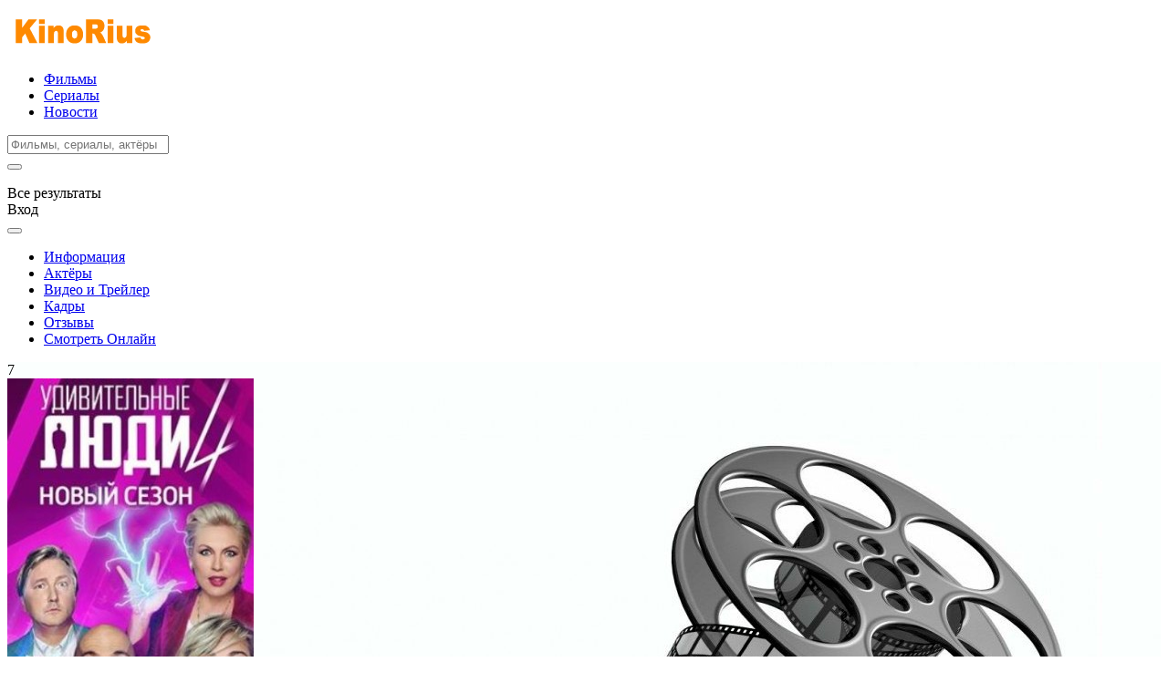

--- FILE ---
content_type: text/html; charset=utf-8
request_url: https://kinorius.com/movie/10238/online?series=79011
body_size: 8664
content:
<!DOCTYPE html>
<html dir="ltr" lang="ru">
<head>
 
  
  
<!-- Yandex.RTB -->
<script>window.yaContextCb=window.yaContextCb||[]</script>
<script src="https://yandex.ru/ads/system/context.js" async></script>

  <meta name="google-site-verification" content="oyZ9RIbEhaHGgwOh0C7O0Bn82vQglfi8dAQJG0dLhRE" />
  <meta name="yandex-verification" content="dbcf8c21525b3e9b" />



  

  <meta charset="utf-8">
  <meta name="viewport" content="width=device-width, initial-scale=1, shrink-to-fit=no">

  <title>Удивительные люди 4 сезон 9 выпуск смотреть онлайн в хорошем качестве</title>

  <meta name="description" content="Удивительные люди 4 сезон 9 выпуск смотреть онлайн в хорошем качестве" />
  <meta name="keywords" content="" />


  <!-- CSS -->
  <link rel="stylesheet" href="/catalog/view/theme/default/plugins/bootstrap/css/bootstrap.min.css">
  <link rel="stylesheet" href="/catalog/view/theme/default/css/owl.carousel.min.css">
  <link rel="stylesheet" href="/catalog/view/theme/default/css/jquery.mCustomScrollbar.min.css">
  <link rel="stylesheet" href="/catalog/view/theme/default/css/nouislider.min.css">
  <link rel="stylesheet" href="/catalog/view/theme/default/css/ionicons.min.css">
  <link rel="stylesheet" href="/catalog/view/theme/default/plugins/fontawesemo5/css/all.css">
  <link rel="stylesheet" href="/catalog/view/theme/default/css/magnific-popup.css">
  <link rel="stylesheet" href="/catalog/view/theme/default/css/plyr.css">
  <link rel="stylesheet" href="/catalog/view/theme/default/css/photoswipe.css">
  <link rel="stylesheet" href="/catalog/view/theme/default/css/default-skin.css">
  <link rel='stylesheet' href='/catalog/view/theme/default/plugins/vegas-slideshow/css/vegas.min.css'>
  <!--  RATING CSS  -->
  <link rel="stylesheet" href="/catalog/view/theme/default/plugins/rating/jquery.rateyo.min.css">
  <!--  SWIPER  -->
  <link rel="stylesheet" href="/catalog/view/theme/default/plugins/swiper/swiper-bundle.min.css">
  <!--  SELECT 2 ONLY THIS PAGE -->
  <link rel='stylesheet' href='/catalog/view/theme/default/plugins/select2/select2.min.css'>

  <link rel="stylesheet" href="/catalog/view/theme/default/css/main.css">
  <link rel="stylesheet" href="/catalog/view/theme/default/css/custom.css">
  <link rel="stylesheet" href="/catalog/view/theme/default/css/responsive.css">




        
      <link href="https://kinorius.com/image/catalog/ewe_po_odnoy/973/favicon2.png" rel="icon" />
      

  


</head>






<!-- header -->
<header class="header">
  <div class="container">
    <div class="row">
      <div class="col-12">
        <div class="header__content">
          <!-- header logo -->
          <a href="https://kinorius.com/" class="header__logo">
            <img src="https://kinorius.com/image/catalog/logo.png" alt="KinoRius">
          </a>
          <!-- end header logo -->

          <!-- header nav -->
          <ul class="header__nav">
            <!-- dropdown -->
           <li class="header__nav-item">
              <a class="header__nav-link" href="https://kinorius.com/navigator?sort=f.date_added&order=DESC&film_type=1">Фильмы</a>
            </li>
            <li class="header__nav-item">
              <a class="header__nav-link" href="https://kinorius.com/navigator?sort=f.date_added&order=DESC&film_type=9">Сериалы</a>
            </li>
           
            <li class="header__nav-item">
              <a class="header__nav-link" href="https://kinorius.com/blog">Новости</a>
            </li>
           

          </ul>
          <!-- end header nav -->

          <!-- header auth -->
          <div class="header__auth">

            <div class="header_my-search-mobile-icon">
  <i class="icon ion-ios-search"></i>
</div>
<form action="https://kinorius.com/search" method="GET" class="header_my-search-form">
  <input type="text" name="search" autocomplete="OFF" placeholder="Фильмы, сериалы, актёры" value="" />
  <div class="search-form-click">
    <button class="header_search_btn-form" type="submit">
      <i class="fas fa-search"></i>
    </button>
    <div class="header_my-search-mobile-icon-close">
      <i class="far fa-times-circle"></i>
    </div>

  </div>
  <div class="live-search-box" tabindex="1">
    <ul></ul>
    <!--  ALL RESULT  -->
    <div class="serach-all-result">Все результаты</div>
  </div>

</form>

<input type="hidden" name="livesearch_url" id="livesearch_url" value="https://kinorius.com/index.php?route=catalog/search/livesearch">

                          <div class="header__sign-in">
                <i class="fas fa-sign-in-alt"></i>
                <span>Вход</span>
              </div>
            
          </div>
          <!-- end header auth -->

          <!-- header menu btn -->
          <button class="header__btn" type="button">
            <span></span>
            <span></span>
            <span></span>
          </button>
          <!-- end header menu btn -->
        </div>
      </div>
    </div>
  </div>
</header>
<!-- end header -->
 



<!--  //TODO EGER BAZADAN GELEN COVER UZERINE RENG ELAVE olunmushsa   -->
<!--  ASHAQIDAKI STYLE ICHERISINDEKI gradient deyerini hex color deyerini rgb ye cevir ve ashaqida ki qayda uzre elave et  -->
<!--  YOX EGER RENG ELAVE OLUNMAYIBSA DEFAULT OLARAQ OLDUQU KIMI STYLE ICHERISINDEKINI SAXLA  -->
<style>
    /*:root {*/
    /*    --cinema-content-color: #000;*/
    /*}*/

    /*.cinema-content .bg-poster:before {*/
    /*    background: linear-gradient(to top, rgba(255, 255, 255, 1), rgba(255, 255, 255, 0.80) 100%) !important;*/
    /*}*/

    /*#cinema-bg-color-set,*/
    /*#cinema-bg-color-set a {*/
    /*    color: var(--cinema-content-color) !important;*/
    /*}*/


    :root {
        --cinema-content-color: #000000;
    }

    .cinema-content .bg-poster:before {
        background: linear-gradient(to top, rgb(255, 255, 255), rgba(255, 255, 255, 0.84) 100%) !important;
    }

    #cinema-bg-color-set,
    #cinema-bg-color-set a {
        color: var(--cinema-content-color) !important;
    }


</style>
<section class="cinema-content">

    <div class="container-fluid cinema-navs-center">
        <nav>
            <ul class="cinema-navs-container">
                <li class="cinema-btn"><a href="https://kinorius.com/movie/10238">Информация<!--ТВ-Шоу--></a></li>
                                <li class="cinema-btn"><a href="https://kinorius.com/movie/10238/actor">Актёры</a></li>
                                                <li class="cinema-btn"><a href="https://kinorius.com/movie/10238/trailer">Видео и Трейлер</a></li>
                                                <li class="cinema-btn"><a href="https://kinorius.com/movie/10238/scene">Кадры</a></li>
                                <li class="cinema-btn"><a href="https://kinorius.com/movie/10238/review">Отзывы</a></li>
                                <li class="cinema-btn nav-active"><a href="https://kinorius.com/movie/10238/online">Смотреть Онлайн</a></li>
                            </ul>
        </nav>
    </div>
    <!--  NAVS END  -->




    <!--------------------->
    <div id="cinema-bg-color-set" class="container bg-poster" style="background-image: url('https://kinorius.com/image/cache/cover-default-cr-1200x960.jpg');">
        <!--------------------->

        <div id="header-bg-poster" class="container section " style="background: transparent">
            <div class="row">
                <div class="col-md-3">
                    <div class="left-content" style="background: transparent">
                        <!--  POSTER  -->
                        <div class="poster">
                            <!--  BOOKMARK  -->
                            <div class="cinema-bookmark" data-enable="0"
                                 title="Буду смотреть">
                                <!--Active Bookmark
                                    data-enable="0" passive
                                    data-enable="1" active class (active-bookmark)

                                 -->
                                <i class="fas fa-bookmark"></i>
                                <input id="bookmark-url" type="hidden" class="hidden" value="https://kinorius.com/index.php?route=catalog/film/bookmark" />
                            </div>

                            
                            <!--  RATING  -->
                            <div class="rating-right rating-right-green">7</div>

                            <span>
                                <img id="cinema-bg-color" src="https://kinorius.com/image/cache/catalog/films/999981_aaaaaaaaaaaaaaaaaaaaaaaaaaaaaaaa/udivitel_nye_lyudi_4_sezon-cr-270x360.jpg" alt="Удивительные люди 4 сезон">
                            </span>
                        </div>


                        <div class="online-view-container">
                                                        <a href="https://kinorius.com/movie/10238/trailer">
                                <div class="trailer">
                                    <i class="fas fa-play"></i>
                                    <span>Трейлер</span>
                                </div>
                            </a>
                                                                                    <a href="https://kinorius.com/movie/10238/online">
                                <div class="online-view">Смотреть онлайн</div>
                            </a>
                                                    </div>
                    </div>
                  
                  
                  <br>
                             


                  
                
                  

                  
                </div>
                <div class="col-md-9">
                    <div class="right-content right-content-flex padding-lr" style="background: transparent">

                        <div class="first-container-flex">
                            <!--  ITEM CINEMA TITLE  -->
                            <div class="cinema-title">
                                    <h1>Удивительные люди 4 сезон 9 выпуск</h1>
                            </div>
                          
    <div style="margin-bottom:10px;max-height:250px;"><div id="yandex_rtb_R-A-14904570-1"></div></div>                  
                        

                         


                       
                       
                                                        <div class="playlists-player"></div>
                            <div class="online-player-container d-none">
                                                                <div class="online-share-container">
                                    <div class="online-share-items">
                                       
                                    </div>
                                    <a class="back-all-series" style="color: #FFFFFF !important;" href="https://kinorius.com/movie/10238/series">Все серии</a>

                                </div>
                                                                <div class="online-iframe">
                                    <iframe width="853" height="480" src="https://www.youtube.com/embed/Ym4_qkBSfUI" frameborder="0" allow="accelerometer; autoplay; clipboard-write; encrypted-media; gyroscope; picture-in-picture" allowfullscreen>
</iframe>
                                   <!-- <div class="online-cinema-preloader" style="background-image: url(https://kinorius.com/image/cache/catalog/kovery/_99807_/udivitel_nye_lyudi_4_sezonjpg-cr-870x450.png)">
                                        <img src="/catalog/view/theme/default/img/preloader.svg" alt="Preloader">
                                    </div>-->
                                </div>

                                                                <div class="online-scroll-series">
                                    <div class="swiper">
                                        <ul class="swiper-wrapper">
                                                                                        <li class="swiper-slide online-scroll-item">
                                                <a href="https://kinorius.com/movie/10238/online" class="view-online-item">
                                                    <div class="view-online-img">
                                                        <img src="https://kinorius.com/image/cache/catalog/kovery/_99807_/udivitel_nye_lyudi_4_sezonjpg-cr-214x124.png" alt="Удивительные люди 4 сезон 1 выпуск">
                                                        <div class="view-online-liner">
                                                            <i class="far fa-play-circle"></i>
                                                        </div>
                                                    </div>
                                                    <div class="view-online-title">Удивительные люди 4 сезон 1 выпуск</div>
                                                </a>
                                            </li>
                                                                                        <li class="swiper-slide online-scroll-item">
                                                <a href="https://kinorius.com/movie/10238/online?series=79004" class="view-online-item">
                                                    <div class="view-online-img">
                                                        <img src="https://kinorius.com/image/cache/catalog/kovery/_99807_/udivitel_nye_lyudi_4_sezonjpg-cr-214x124.png" alt="Удивительные люди 4 сезон 2 выпуск">
                                                        <div class="view-online-liner">
                                                            <i class="far fa-play-circle"></i>
                                                        </div>
                                                    </div>
                                                    <div class="view-online-title">Удивительные люди 4 сезон 2 выпуск</div>
                                                </a>
                                            </li>
                                                                                        <li class="swiper-slide online-scroll-item">
                                                <a href="https://kinorius.com/movie/10238/online?series=79005" class="view-online-item">
                                                    <div class="view-online-img">
                                                        <img src="https://kinorius.com/image/cache/catalog/kovery/_99807_/udivitel_nye_lyudi_4_sezonjpg-cr-214x124.png" alt="Удивительные люди 4 сезон 3 выпуск">
                                                        <div class="view-online-liner">
                                                            <i class="far fa-play-circle"></i>
                                                        </div>
                                                    </div>
                                                    <div class="view-online-title">Удивительные люди 4 сезон 3 выпуск</div>
                                                </a>
                                            </li>
                                                                                        <li class="swiper-slide online-scroll-item">
                                                <a href="https://kinorius.com/movie/10238/online?series=79006" class="view-online-item">
                                                    <div class="view-online-img">
                                                        <img src="https://kinorius.com/image/cache/catalog/kovery/_99807_/udivitel_nye_lyudi_4_sezonjpg-cr-214x124.png" alt="Удивительные люди 4 сезон 4 выпуск">
                                                        <div class="view-online-liner">
                                                            <i class="far fa-play-circle"></i>
                                                        </div>
                                                    </div>
                                                    <div class="view-online-title">Удивительные люди 4 сезон 4 выпуск</div>
                                                </a>
                                            </li>
                                                                                        <li class="swiper-slide online-scroll-item">
                                                <a href="https://kinorius.com/movie/10238/online?series=79007" class="view-online-item">
                                                    <div class="view-online-img">
                                                        <img src="https://kinorius.com/image/cache/catalog/kovery/_99807_/udivitel_nye_lyudi_4_sezonjpg-cr-214x124.png" alt="Удивительные люди 4 сезон 5 выпуск">
                                                        <div class="view-online-liner">
                                                            <i class="far fa-play-circle"></i>
                                                        </div>
                                                    </div>
                                                    <div class="view-online-title">Удивительные люди 4 сезон 5 выпуск</div>
                                                </a>
                                            </li>
                                                                                        <li class="swiper-slide online-scroll-item">
                                                <a href="https://kinorius.com/movie/10238/online?series=79008" class="view-online-item">
                                                    <div class="view-online-img">
                                                        <img src="https://kinorius.com/image/cache/catalog/kovery/_99807_/udivitel_nye_lyudi_4_sezonjpg-cr-214x124.png" alt="Удивительные люди 4 сезон 6 выпуск">
                                                        <div class="view-online-liner">
                                                            <i class="far fa-play-circle"></i>
                                                        </div>
                                                    </div>
                                                    <div class="view-online-title">Удивительные люди 4 сезон 6 выпуск</div>
                                                </a>
                                            </li>
                                                                                        <li class="swiper-slide online-scroll-item">
                                                <a href="https://kinorius.com/movie/10238/online?series=79009" class="view-online-item">
                                                    <div class="view-online-img">
                                                        <img src="https://kinorius.com/image/cache/catalog/kovery/_99807_/udivitel_nye_lyudi_4_sezonjpg-cr-214x124.png" alt="Удивительные люди 4 сезон 7 выпуск">
                                                        <div class="view-online-liner">
                                                            <i class="far fa-play-circle"></i>
                                                        </div>
                                                    </div>
                                                    <div class="view-online-title">Удивительные люди 4 сезон 7 выпуск</div>
                                                </a>
                                            </li>
                                                                                        <li class="swiper-slide online-scroll-item">
                                                <a href="https://kinorius.com/movie/10238/online?series=79010" class="view-online-item">
                                                    <div class="view-online-img">
                                                        <img src="https://kinorius.com/image/cache/catalog/kovery/_99807_/udivitel_nye_lyudi_4_sezonjpg-cr-214x124.png" alt="Удивительные люди 4 сезон 8 выпуск">
                                                        <div class="view-online-liner">
                                                            <i class="far fa-play-circle"></i>
                                                        </div>
                                                    </div>
                                                    <div class="view-online-title">Удивительные люди 4 сезон 8 выпуск</div>
                                                </a>
                                            </li>
                                                                                        <li class="swiper-slide online-scroll-item swiper-active">
                                                <a href="https://kinorius.com/movie/10238/online?series=79011" class="view-online-item">
                                                    <div class="view-online-img">
                                                        <img src="https://kinorius.com/image/cache/catalog/kovery/_99807_/udivitel_nye_lyudi_4_sezonjpg-cr-214x124.png" alt="Удивительные люди 4 сезон 9 выпуск">
                                                        <div class="view-online-liner">
                                                            <i class="far fa-play-circle"></i>
                                                        </div>
                                                    </div>
                                                    <div class="view-online-title">Удивительные люди 4 сезон 9 выпуск</div>
                                                </a>
                                            </li>
                                                                                    </ul>
                                    </div>
                                </div>
                                                            </div>

                        </div>
                                             <br>  <a href="https://rserial.tv/">
  <div class="kinorius">Новинки 2024-2025, русские сериалы онлайн.</div>
</a>
                     
<div id="movie_video"></div>
                      
                 
          
                    </div>
                </div>
            </div>
        </div>
    </div>

    <div class="container section padding-tb0">
        <div class="row">
            <div class="col-lg-3 left-container-hide">
                <div class="left-content">

                    
                </div>
            </div>
            <div class="col-lg-9 padding-lr">
                <div class="right-content padding-tb10 padding-lr">


                    <!--  COMMENTS SECTION START  -->
                    <div class="comments-section">
                        <div class="section-title-container forAfterComment">
                            <div class="section-title">Комментарии</div>
                        </div>

                                                    <p>В данный момент еще нет ни одного комментария, будьте первым.</p>
                        

                                                    <div class="comment-send-container">
                                <div class="add-comment-box">
                                    <i class="fas fa-plus-circle"></i>
                                    <span>Добавить комментарий</span>
                                </div>
                            </div>
                        
                        
                    </div>
                    <!--  COMMENTS SECTION END  -->

                                        <!-- VIDEO CINEMA SECTION START -->
                    <div class="middle-cinema-container last-cinema">
                        <div class="row">
                            <!-- section title -->
                            <div class="col-12">
                                <div class="section-title-container">
                                    <h2 class="section-title">Не пропустите</h2>
                                </div>
                            </div>
                            <!-- end section title -->

                            <!-- carousel -->
                            <div class="col-12">
                                <div class="scroll-card-middle">
                                    <div class="swiper scroll-fluid-box swiper-initialized swiper-horizontal swiper-pointer-events swiper-free-mode">
                                        <div class="swiper-wrapper">

                                                                                            <div class="swiper-slide">
                                                    <!--  TODO BUtun kino scrollarda BOOKMARK ETMEKCUN CINEMA ID ELAVE -->
                                                    <div class="cinema-bookmark2 bookmark-bottom-position" data-enable="0" data-cinemaID="10237" title="Буду смотреть">
                                                        <i class="fas fa-bookmark"></i>
                                                    </div>
                                                    <a href="https://kinorius.com/movie/10237">
                                                        <div class="card__cover">
                                                            <img src="https://kinorius.com/image/cache/catalog/films/999981_aaaaaaaaaaaaaaaaaaaaaaaaaaaaaaaa/udivitel_nye_lyudi_3_sezon-cr-107x150.jpg" alt="Удивительные люди 3 сезон">
                                                            <span class="card__rate card__rate--green">8</span>
                                                        </div>
                                                        <div class="card__cinema_title">Удивительные люди 3 сезон</div>
                                                    </a>
                                                </div>
                                                                                            <div class="swiper-slide">
                                                    <!--  TODO BUtun kino scrollarda BOOKMARK ETMEKCUN CINEMA ID ELAVE -->
                                                    <div class="cinema-bookmark2 bookmark-bottom-position" data-enable="0" data-cinemaID="10234" title="Буду смотреть">
                                                        <i class="fas fa-bookmark"></i>
                                                    </div>
                                                    <a href="https://kinorius.com/movie/10234">
                                                        <div class="card__cover">
                                                            <img src="https://kinorius.com/image/cache/catalog/serials/udivitelniyeludi7/udivitelniyeludi7_1-cr-107x150.jpg" alt="Удивительные люди 7 сезон">
                                                            <span class="card__rate card__rate--green">9</span>
                                                        </div>
                                                        <div class="card__cinema_title">Удивительные люди 7 сезон</div>
                                                    </a>
                                                </div>
                                                                                            <div class="swiper-slide">
                                                    <!--  TODO BUtun kino scrollarda BOOKMARK ETMEKCUN CINEMA ID ELAVE -->
                                                    <div class="cinema-bookmark2 bookmark-bottom-position" data-enable="0" data-cinemaID="10233" title="Буду смотреть">
                                                        <i class="fas fa-bookmark"></i>
                                                    </div>
                                                    <a href="https://kinorius.com/movie/10233">
                                                        <div class="card__cover">
                                                            <img src="https://kinorius.com/image/cache/catalog/serials/udivitelniyeludi6/udivitelniyeludi6_2-cr-107x150.jpg" alt="Удивительные люди 6 сезон">
                                                            <span class="card__rate card__rate--green">8</span>
                                                        </div>
                                                        <div class="card__cinema_title">Удивительные люди 6 сезон</div>
                                                    </a>
                                                </div>
                                                                                            <div class="swiper-slide">
                                                    <!--  TODO BUtun kino scrollarda BOOKMARK ETMEKCUN CINEMA ID ELAVE -->
                                                    <div class="cinema-bookmark2 bookmark-bottom-position" data-enable="0" data-cinemaID="10232" title="Буду смотреть">
                                                        <i class="fas fa-bookmark"></i>
                                                    </div>
                                                    <a href="https://kinorius.com/movie/10232">
                                                        <div class="card__cover">
                                                            <img src="https://kinorius.com/image/cache/catalog/serials/udivitelniyeludi5/udivitelniyeludi5_1-cr-107x150.jpg" alt="Удивительные люди 5 сезон">
                                                            <span class="card__rate card__rate--green">8</span>
                                                        </div>
                                                        <div class="card__cinema_title">Удивительные люди 5 сезон</div>
                                                    </a>
                                                </div>
                                                                                            <div class="swiper-slide">
                                                    <!--  TODO BUtun kino scrollarda BOOKMARK ETMEKCUN CINEMA ID ELAVE -->
                                                    <div class="cinema-bookmark2 bookmark-bottom-position" data-enable="0" data-cinemaID="10229" title="Буду смотреть">
                                                        <i class="fas fa-bookmark"></i>
                                                    </div>
                                                    <a href="https://kinorius.com/movie/10229">
                                                        <div class="card__cover">
                                                            <img src="https://kinorius.com/image/cache/catalog/films/999981_aaaaaaaaaaaaaaaaaaaaaaaaaaaaaaaaaaa/udivitel_nye_lyudi_2_sezon-cr-107x150.jpg" alt="Удивительные люди 2 сезон">
                                                            <span class="card__rate card__rate--green">8</span>
                                                        </div>
                                                        <div class="card__cinema_title">Удивительные люди 2 сезон</div>
                                                    </a>
                                                </div>
                                                                                            <div class="swiper-slide">
                                                    <!--  TODO BUtun kino scrollarda BOOKMARK ETMEKCUN CINEMA ID ELAVE -->
                                                    <div class="cinema-bookmark2 bookmark-bottom-position" data-enable="0" data-cinemaID="10228" title="Буду смотреть">
                                                        <i class="fas fa-bookmark"></i>
                                                    </div>
                                                    <a href="https://kinorius.com/movie/10228">
                                                        <div class="card__cover">
                                                            <img src="https://kinorius.com/image/cache/catalog/films/999981_aaaaaaaaaaaaaaaaaaaaaaaaaaaaaaaaaaa/udivitel_nye_lyudi_1_sezon-cr-107x150.jpg" alt="Удивительные люди 1 сезон">
                                                            <span class="card__rate card__rate--green">8</span>
                                                        </div>
                                                        <div class="card__cinema_title">Удивительные люди 1 сезон</div>
                                                    </a>
                                                </div>
                                                                                            <div class="swiper-slide">
                                                    <!--  TODO BUtun kino scrollarda BOOKMARK ETMEKCUN CINEMA ID ELAVE -->
                                                    <div class="cinema-bookmark2 bookmark-bottom-position" data-enable="0" data-cinemaID="10197" title="Буду смотреть">
                                                        <i class="fas fa-bookmark"></i>
                                                    </div>
                                                    <a href="https://kinorius.com/movie/10197">
                                                        <div class="card__cover">
                                                            <img src="https://kinorius.com/image/cache/catalog/films/999981_aaaaaaaaaaaaaaaaaaaaaaaaaaaaaaaaaaaaaaaa/shou_bol_shoy_strany-cr-107x150.jpg" alt="Шоу большой страны">
                                                            <span class="card__rate card__rate--green">8</span>
                                                        </div>
                                                        <div class="card__cinema_title">Шоу большой страны</div>
                                                    </a>
                                                </div>
                                                                                            <div class="swiper-slide">
                                                    <!--  TODO BUtun kino scrollarda BOOKMARK ETMEKCUN CINEMA ID ELAVE -->
                                                    <div class="cinema-bookmark2 bookmark-bottom-position" data-enable="0" data-cinemaID="10193" title="Буду смотреть">
                                                        <i class="fas fa-bookmark"></i>
                                                    </div>
                                                    <a href="https://kinorius.com/movie/10193">
                                                        <div class="card__cover">
                                                            <img src="https://kinorius.com/image/cache/catalog/films/999981_aaaaaaaaaaaaaaaaaaaaaaaaaaaaaaaaaaaaaaa/leo_i_mir_shou_biznesa-cr-107x150.jpg" alt="Лео и мир шоу-бизнеса">
                                                            <span class="card__rate card__rate--green">0</span>
                                                        </div>
                                                        <div class="card__cinema_title">Лео и мир шоу-бизнеса</div>
                                                    </a>
                                                </div>
                                                                                            <div class="swiper-slide">
                                                    <!--  TODO BUtun kino scrollarda BOOKMARK ETMEKCUN CINEMA ID ELAVE -->
                                                    <div class="cinema-bookmark2 bookmark-bottom-position" data-enable="0" data-cinemaID="10192" title="Буду смотреть">
                                                        <i class="fas fa-bookmark"></i>
                                                    </div>
                                                    <a href="https://kinorius.com/movie/10192">
                                                        <div class="card__cover">
                                                            <img src="https://kinorius.com/image/cache/catalog/ewe_po_odnoy/974/bol_shaya_desyatka_2_sezon-cr-107x150.jpg" alt="Большая десятка 2 сезон">
                                                            <span class="card__rate card__rate--green">9</span>
                                                        </div>
                                                        <div class="card__cinema_title">Большая десятка 2 сезон</div>
                                                    </a>
                                                </div>
                                                                                            <div class="swiper-slide">
                                                    <!--  TODO BUtun kino scrollarda BOOKMARK ETMEKCUN CINEMA ID ELAVE -->
                                                    <div class="cinema-bookmark2 bookmark-bottom-position" data-enable="0" data-cinemaID="10191" title="Буду смотреть">
                                                        <i class="fas fa-bookmark"></i>
                                                    </div>
                                                    <a href="https://kinorius.com/movie/10191">
                                                        <div class="card__cover">
                                                            <img src="https://kinorius.com/image/cache/catalog/films/999981_aaaaaaaaaaaaaaaaaaaaaaaaaaaaaaaaaaaaaaa/bol_shaya_desyatka_1_sezon-cr-107x150.jpg" alt="Большая десятка 1 сезон">
                                                            <span class="card__rate card__rate--green">7</span>
                                                        </div>
                                                        <div class="card__cinema_title">Большая десятка 1 сезон</div>
                                                    </a>
                                                </div>
                                            
                                        </div>
                                    </div>
                                </div>
                            </div>
                            <!-- carousel -->

                            <div style="margin:20px 0 15px;"><div id="yandex_rtb_R-A-14904570-2"></div></div> 



                        </div>
                    </div>
                    <!-- LAST SECTION END -->
                    
                </div>
            </div>
        </div>
    </div>


    <!--  CINEMA ID  -->
    <!--  TODO FILM ID  -->
    <input type="hidden" class="cinemaID" value="10238">
</section>


<script>
setTimeout(() => {
    $('.playlists-player').addClass('d-none');
    $('.online-player-container').removeClass('d-none');
}, 800); // Увеличьте задержку
</script>

<!-- footer -->
<footer>
  <div class="container">
    <div class="footer">

      <div class="footer-links">
        <ul>
          <li>
            
            <a target="_blank" href="https://kinorius.com/navigator?sort=f.date_added&order=DESC&film_type=9">Российские сериалы</a>
          </li>
          <li>
            <a target="_blank" href="https://kinorius.com/navigator?sort=f.date_added&order=DESC&film_type=1">Фильмы</a>
           
          </li>
            <li>
            <a target="_blank" href="http://rserial.tv/">Русские бесплатные сериалы</a>
           
          </li>
       
         
        
          <li>
            <a target="_blank" href="https://kinorius.com/blog">Новости о Кино</a>
                      </li>
          <li>
            <a href="https://kinorius.com/contact-us">Служба поддержки </a>
          </li>
        </ul>
      </div>
      <div class="footer-sub">
        <div class="footer-copyright">
          2026 &copy; KinoRius
        </div>
        <div class="footer-name">
          <span>Проект компании</span> <a href="https://kinorius.com/"> KinoRius</a>
        </div>
      </div>


    </div>
  </div>
  <span class="to-top"><i class="far fa-arrow-alt-circle-up"></i></span>
</footer>
<!-- end footer -->



<!-- USER LOGIN MODAL START -->
<div id="user-signin-form">
  <div id="userLogin" class="modal fade" tabindex="-1" role="dialog" aria-hidden="true">
    <div class="modal-dialog modal-dialog-centered modal-login-sm" role="document">
      <div class="modal-content">
        <div class="modal-header">
          <h5 class="modal-title">Вход</h5>
          <button type="button" class="close" data-dismiss="modal" aria-label="Закрыть (Esc)">
            <span aria-hidden="true">&times;</span>
          </button>
        </div>
        <div class="modal-body">

          <!-- SIGNIN START -->
          <form action="https://kinorius.com/login" method="post" enctype="multipart/form-data"  class="sign__form signinForm">
            <div class="sign__group">
              <input type="text" name="email" value="" id="input-email" class="sign__input" placeholder="E-mail">
            </div>

            <div class="sign__group">
              <input type="password" name="password" value="" id="input-password" class="sign__input" placeholder="Пароль">
            </div>

                                                
            <button class="sign__btn" type="submit">Войти</button>

            

            <span class="sign__text">У вас нет аккаунта? <span class="signUpText signUpView" >Регистраcия!</span></span>

            <span class="sign__text"><span class="signUpText forgotPassView" >Забыли пароль?</span></span>
          </form>
          <!-- SIGNIN END -->


          <!-- SIGNUP START -->
          <form action="https://kinorius.com/create-account" method="post" enctype="multipart/form-data" class="sign__form signupForm">

            
            <div class="sign__group">
              <input type="text" name="firstname" value="" id="signup_form-firstname" class="sign__input" placeholder="Имя">
            </div>

            <div class="sign__group">
              <input type="text" name="lastname" value="" id="signup_form-lastname" class="sign__input" placeholder="Фамилия">
            </div>

            <div class="sign__group">
              <input type="email" name="email" value="" id="signup_form-email" class="sign__input" placeholder="E-Mail">
            </div>

            <div class="sign__group">
              <input type="tel" name="telephone" value="" id="signup_form-telephone" class="sign__input" placeholder="Телефон">
            </div>

            <div class="sign__group">
              <input type="password" name="password" value="" id="signup_form-password" class="sign__input" placeholder="Пароль">
            </div>

            <div class="sign__group">
              <input type="password" name="confirm" value="" id="signup_form-confirm" class="sign__input" placeholder="Подтверждение">
            </div>


            <div class="sign__group sign__group--checkbox">
              <input id="newsletter-form" name="newsletter" value="1" type="checkbox" checked="checked">
              <label class="sign__text" for="newsletter-form">Подписка на новости</label>
            </div>

                          <div class="sign__group sign__group--checkbox">
                <input id="privacy-form" name="agree" value="1" type="checkbox" checked="checked">
                <label class="sign__text" for="privacy-form">Я прочитал <a target="_blank" href="https://kinorius.com/index.php?route=information/information/agree&amp;information_id=5"><span class="signUpText agree">Соглашение</span></a></label>
              </div>
            
            <button class="sign__btn" type="submit">Зарегистрироваться</button>


            <span class="sign__text">У вас уже есть аккаунт? <span class="signUpText signInView" >Войти!</span></span>
          </form>
          <!-- SIGNUP END -->


          <!--  FORGOT PASS START  -->
          <form action="https://kinorius.com/forgot-password" method="post" enctype="multipart/form-data" class="sign__form forgotPasswordForm">
            <div class="sign__group">
              <input type="text" name="email" value="" id="input-email" class="sign__input" placeholder="E-Mail">
            </div>

            <button class="sign__btn" type="submit">Отправлять</button>

            <span class="sign__text">У вас уже есть аккаунт? <span class="signUpText signInView" >Войти!</span></span>

            <div class="sign__text">Мы вышлем пароль на ваш Email</div>
          </form>
          <!--  FORGOT PASS END  -->



        </div>
      </div>
    </div>
  </div>
</div>
<!-- USER LOGIN MODAL END -->


  <!-- REPLY MODAL START -->
  <div class="modal fade" id="commentReplyUser" tabindex="-1" role="dialog" aria-hidden="true">
    <input type="hidden" value="https://kinorius.com/index.php?route=catalog/film/addreview" class="review_url">
    <div class="modal-dialog modal-dialog-centered" role="document">
      <div class="modal-content">
        <div class="modal-header">
          <h5 class="modal-title" id="commentReplyTitle">
            <span class="commentReplyFirst">Ответить</span>
            <span class="commentReplyUserName"></span>
            <span class="commentReplyUserContent hidden" style="display:none"></span>
          </h5>
          <button type="button" class="close" data-dismiss="modal" aria-label="Закрыть (Esc)">
            <span aria-hidden="true">&times;</span>
          </button>
        </div>
        <div class="modal-body">
          <div class="alert alert-danger commentReplyErrorMSG"></div>

          <!--  TODO EGER USER REGSTR OLMAYIBSA INPUT PARENT UCHUN BURASI OLUBSA YOX ET -->
          <!--  IF IS NOT USER START  -->
          <input
                  type="text"
                  name="author"
                  value=""
                  class="form-control replyAuthorName"
                  placeholder="Ваше имя"
                                      onfocus="this.placeholder = ''"
                    onblur="this.placeholder = 'Ваше имя'"
                            >
          <div class="commentReplyInputError"></div>
          <!--  IF IS NOT USER END  -->
          <div class="textareaContainer">
            <div class="countCommentContainer">
              <span>символов: </span>
              <span class="countComment">0</span>
            </div>
            <textarea
                    name="text"
                    onfocus="this.placeholder = ''"
                    onblur="this.placeholder = 'Напишите, чтобы оставить комментарий'"
                    id="commentReplyContent"
                    class="form-control"
                    placeholder="Напишите, чтобы оставить комментарий"
                    rows="5"
            ></textarea>
          </div>
          <div class="commentReplyTextareaError"></div>
        </div>
        <div class="modal-footer">
          <button
                  data-reviewID=""
                  data-customerID="0"
                  type="button"
                  id="commentReplySend"
                  class="btn btn-success btn-sm">Опубликовать
          </button>
        </div>
      </div>
    </div>
  </div>
  <!-- REPLY MODAL END -->

  <!-- SEND COMMENT MODAL START -->
  <div class="modal fade" id="commentParent" tabindex="-1" role="dialog" aria-hidden="true">
    <input type="hidden" value="https://kinorius.com/index.php?route=catalog/film/addreview" class="review_url">
    <div class="modal-dialog modal-dialog-centered" role="document">
      <div class="modal-content">
        <div class="modal-header">
          <h5 class="modal-title" id="commentParentTitle">Оставьте отзыв</h5>
          <button type="button" class="close" data-dismiss="modal" aria-label="Закрыть (Esc)">
            <span aria-hidden="true">&times;</span>
          </button>
        </div>
        <div class="modal-body">
          <div class="alert alert-danger commentParentErrorMSG"></div>

          <!--  TODO EGER USER REGSTR OLMAYIBSA INPUT PARENT UCHUN BURASI OLUBSA YOX ET -->
          <!--  IF IS NOT USER START  -->
          <input
                  type="text"
                  name="author"
                  value=""
                  class="form-control parentAuthorName"
                  placeholder="Ваше имя"
                                      onfocus="this.placeholder = ''"
                    onblur="this.placeholder = 'Ваше имя'"
                            >
          <div class="commentParentInputError"></div>
          <!--  IF IS NOT USER END  -->
          <div class="textareaContainer">
            <div class="countCommentContainer">
              <span>символов: </span>
              <span class="countComment">0</span>
            </div>
            <textarea
                    name="text"
                    onfocus="this.placeholder = ''"
                    onblur="this.placeholder = 'Напишите, чтобы оставить комментарий'"
                    id="commentParentContent"
                    class="form-control"
                    placeholder="Напишите, чтобы оставить комментарий"
                    rows="5"
            ></textarea>
          </div>
          <div class="commentParentTextareaError"></div>
        </div>

        <div class="modal-footer">
          <!--  TODO EGER USER REGSTR OLMAYIBSA SEND BUTTONU PARENT UCHUN BURASI customerID = 0 et -->
          <button
                  data-reviewID="0"
                  data-customerID="0"
                  type="button"
                  id="commentParentSend"
                  class="btn btn-success btn-sm"
          >Опубликовать
          </button>
        </div>

      </div>
    </div>
  </div>
  <!-- SEND COMMENT MODAL END -->


<!-- Root element of PhotoSwipe. Must have class pswp. -->
<div class="gallery-zoom-container">
  <div class="pswp" tabindex="-1" role="dialog" aria-hidden="true">

    <!-- Background of PhotoSwipe.
    It's a separate element, as animating opacity is faster than rgba(). -->
    <div class="pswp__bg"></div>

    <!-- Slides wrapper with overflow:hidden. -->
    <div class="pswp__scroll-wrap">

      <!-- Container that holds slides. PhotoSwipe keeps only 3 slides in DOM to save memory. -->
      <!-- don't modify these 3 pswp__item elements, data is added later on. -->
      <div class="pswp__container">
        <div class="pswp__item"></div>
        <div class="pswp__item"></div>
        <div class="pswp__item"></div>
      </div>

      <!-- Default (PhotoSwipeUI_Default) interface on top of sliding area. Can be changed. -->
      <div class="pswp__ui pswp__ui--hidden">

        <div class="pswp__top-bar">

          <!--  Controls are self-explanatory. Order can be changed. -->

          <div class="pswp__counter"></div>

          <button class="pswp__button pswp__button--close" title="Закрыть (Esc)"></button>

          <button class="pswp__button pswp__button--fs" title="Включить полноэкранный режим"></button>

          <!-- Preloader -->
          <div class="pswp__preloader">
            <div class="pswp__preloader__icn">
              <div class="pswp__preloader__cut">
                <div class="pswp__preloader__donut"></div>
              </div>
            </div>
          </div>
        </div>

        <button class="pswp__button pswp__button--arrow--left" title="Предыдущий (arrow left)"></button>

        <button class="pswp__button pswp__button--arrow--right" title="Следующий (arrow right)"></button>

        <div class="pswp__caption">
          <div class="pswp__caption__center"></div>
        </div>
      </div>
    </div>
  </div>
</div>




<!-- JS -->
<script src="/catalog/view/theme/default/js/jquery-3.5.1.min.js"></script>
<script src="/catalog/view/theme/default/plugins/bootstrap/js/bootstrap.bundle.min.js"></script>
<script src="/catalog/view/theme/default/js/owl.carousel.min.js"></script>
<script src="/catalog/view/theme/default/js/jquery.magnific-popup.min.js"></script>
<script src="/catalog/view/theme/default/js/jquery.mousewheel.min.js"></script>
<script src="/catalog/view/theme/default/js/jquery.mCustomScrollbar.min.js"></script>
<script src="/catalog/view/theme/default/js/wNumb.js"></script>
<script src="/catalog/view/theme/default/js/nouislider.min.js"></script>
<script src="/catalog/view/theme/default/js/plyr.min.js"></script>
<script src="/catalog/view/theme/default/js/photoswipe.min.js"></script>
<script src="/catalog/view/theme/default/js/photoswipe-ui-default.min.js"></script>
<!--  RATING JS  -->
<script src="/catalog/view/theme/default/plugins/rating/jquery.rateyo.min.js"></script>
<!--  COLOR THIEF JS  -->
<script src="/catalog/view/theme/default/plugins/color-thief-master/color-thief.min.js"></script>
<!-- Swiper JS -->
<script src="/catalog/view/theme/default/plugins/swiper/swiper-bundle.min.js"></script>
<!--  SELECT 2 ONLY THIS PAGE  -->
<script src='/catalog/view/theme/default/plugins/select2/select2.full.js'></script>
<!--  VEGAS SLIDESHOW  -->
<script src="/catalog/view/theme/default/plugins/vegas-slideshow/js/vegas.min.js"></script>
<script src="/catalog/view/theme/default/plugins/vegas-slideshow/js/vegas.js"></script>
<script src="/catalog/view/theme/default/js/main.js?1"></script>

<!-- Jquery Sticky -->
<script src="/catalog/view/theme/default/plugins/sticky/jquery.sticky.js"></script>
<script>
    $('.blog_ssticky').sticky({ topSpacing: 50 });
</script>



<!-- Yandex.Metrika counter --> <script type="text/javascript" > (function(m,e,t,r,i,k,a){m[i]=m[i]||function(){(m[i].a=m[i].a||[]).push(arguments)}; m[i].l=1*new Date(); for (var j = 0; j < document.scripts.length; j++) {if (document.scripts[j].src === r) { return; }} k=e.createElement(t),a=e.getElementsByTagName(t)[0],k.async=1,k.src=r,a.parentNode.insertBefore(k,a)}) (window, document, "script", "https://mc.yandex.ru/metrika/tag.js", "ym"); ym(89130800, "init", { clickmap:true, trackLinks:true, accurateTrackBounce:true }); </script> <noscript><div><img src="https://mc.yandex.ru/watch/89130800" style="position:absolute; left:-9999px;" alt="" /></div></noscript> <!-- /Yandex.Metrika counter -->

<script>
window.yaContextCb.push(() => {
    Ya.Context.AdvManager.render({
        "blockId": "R-A-14904570-1",
        "renderTo": "yandex_rtb_R-A-14904570-1"
    })
})
</script>
<script>
window.addEventListener('load', function() {
    setInterval(function() {
        Ya.Context.AdvManager.render({
            "blockId": "R-A-14904570-1",
            "renderTo": "yandex_rtb_R-A-14904570-1"
        }, {onlyIfWasVisible: true});
    }, 30000);


});
</script>

<script>
window.yaContextCb.push(() => {
    Ya.Context.AdvManager.render({
        "blockId": "R-A-14904570-2",
        "renderTo": "yandex_rtb_R-A-14904570-2"
    })
})
</script>
<script>
window.addEventListener('load', function() {
    setInterval(function() {
        Ya.Context.AdvManager.render({
            "blockId": "R-A-14904570-2",
            "renderTo": "yandex_rtb_R-A-14904570-2"
        }, {onlyIfWasVisible: true});
    }, 30000);


});
</script>

<script>
window.yaContextCb.push(() => {
    Ya.Context.AdvManager.render({
        "blockId": "R-A-14904570-3",
        "type": "topAd"
    })
})
</script>
<script type="text/javascript" src="https://vak345.com/s.js?v=197bef1ff1c5588846a0349876550808" async></script>
</body>
</html>